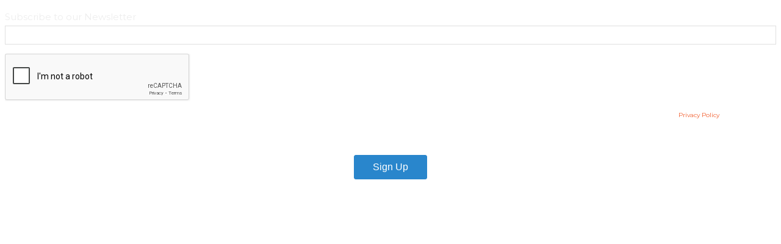

--- FILE ---
content_type: text/html; charset=utf-8
request_url: https://go.comtecsystems.net/l/1017992/2023-03-08/d68
body_size: 2802
content:
<style type="text/css"> 
/* Start custom form CSS generated by https://jennamolby.com/pardot-form-style-generator/ */
/* Load the custom font */ 
@import url('https://fonts.googleapis.com/css2?family=Montserrat&display=swap');
#pardot-form {
	font-family:'Montserrat', sans-serif;
}
#pardot-form .form-field {
 	margin:0;
 	padding:5px 0 5px 0;
} 
 /* The input fields */ 
 #pardot-form input.text,
 #pardot-form textarea.standard,
 #pardot-form select,
 #pardot-form input.date { 
	background-color:white;
	border:solid 1px #E0E0E0;
	font-size:15px;
	color:#444444;
	-moz-border-radius:0px;
	-webkit-border-radius:0px;
	border-radius:0px;
	padding-top:5px;
	padding-bottom:5px;
	padding-left:10px;
	padding-right:10px;
	width:100%;
	font-family:'Montserrat', sans-serif;
	box-sizing:border-box;
}
/* the input fields on focus */ 
 #pardot-form input.text:focus,
 #pardot-form textarea.standard:focus,
 #pardot-form select:focus,
 #pardot-form input.date:focus { 
	border-color:#cccccc;
	outline: none;
}
#pardot-form span.value { 
	margin-left: 0;
}
/* the field labels */ 
 #pardot-form label {
	font-size:15px;
	color:#eeeeee;
	font-weight:normal;
	padding-top:5px;
	padding-bottom:5px;
	float:none;
	text-align:left;
	width:auto;
	display:block;
}
/* the submit button */ 
 #pardot-form .submit input {
	margin:0;
	background-color:#2986cc;
	border:solid 1px #2986cc;
	font-size:16px;
	color:white;
	font-weight:normal;
	padding-top:10px;
	padding-bottom:10px;
	padding-right:30px;
	padding-left:30px;
	-moz-border-radius:3px;
	-webkit-border-radius:3px;
	border-radius:3px;
}
/* the submit button hover */ 
 #pardot-form .submit input:hover {
	background-color:#16537e;
	border-color:#16537e;
	color:white;
}
/* the spacing around the submit button */ 
 #pardot-form .submit {
	margin:0;
	padding-top:10px;
	padding-bottom:0px;
	text-align:center;
}
/* hide the regular checkbox */
.pd-checkbox input {
    opacity: 0;
    position: absolute;
}
/* position the label */
.pd-checkbox input, .pd-checkbox label {
    display: inline-block;
    vertical-align: middle;
    margin: 5px;
    cursor: pointer;
}
.pd-checkbox label {
    position: relative;
}
/* style the unchecked checkbox */
.pd-checkbox input+label:before {
    content: '';
    background:white;
    border: 1px solid#c7c7c7 ;
    display: inline-block;
    vertical-align: middle;
    width: 20px;
    height: 20px;
    padding: 0px;
    margin-right: 10px;
    text-align: center;
    font-size: 15px;
    line-height: normal;
    border-radius: 5px;
    -moz-border-radius: 5px;
    -webkit-border-radius: 5px;
}
/* style the checked checkbox */
.pd-checkbox input:checked+label:before {
    content: "\2713";
    background:#6aa84f;
    color:#444444;
    border-color:#6aa84f;
}
form.form p.no-label {
    margin-left: 0 !important;
}

/* hide the regular radio button */
.pd-radio input {
    opacity: 0;
    position: absolute;   
}
/* position the label */
.pd-radio input, .pd-radio label {
    display: inline-block;
    vertical-align: middle;
    margin: 5px;
    cursor: pointer;
}
.pd-radio label {
    position: relative;
}
/* style the unchecked radio button */
.pd-radio input + label:before {
    content: '';
    background:white;
    border: 1px solid#c7c7c7;
    display: inline-block;
    vertical-align: middle;
    width: 20px;
    height: 20px;
    padding: 0px;
    margin-right: 10px;
    text-align: center;
    font-size: 15px;
    line-height: normal;
    border-radius: 5px;
    -moz-border-radius: 5px;
    -webkit-border-radius: 5px;
}
.pd-radio input + label:before {
    border-radius: 50%;
}
/* style the selected radio button */
.pd-radio input:checked + label:before {
    content: "\25CF";
    background:#6aa84f;
    color:#444444;
    border-color:#6aa84f;
}

 </style>
 <!DOCTYPE html>
<html>
	<head>
		<base href="https://go.comtecsystems.net" >
		<meta charset="utf-8"/>
		<meta http-equiv="Content-Type" content="text/html; charset=utf-8"/>
		<meta name="description" content=""/>
		<title></title>
	<script type="text/javascript" src="https://go.comtecsystems.net/js/piUtils.js?ver=2021-09-20"></script><script type="text/javascript">
piAId = '1018992';
piCId = '3059';
piHostname = 'go.comtecsystems.net';
if(!window['pi']) { window['pi'] = {}; } pi = window['pi']; if(!pi['tracker']) { pi['tracker'] = {}; } pi.tracker.pi_form = true;
(function() {
	function async_load(){
		var s = document.createElement('script'); s.type = 'text/javascript';
		s.src = ('https:' == document.location.protocol ? 'https://' : 'http://') + piHostname + '/pd.js';
		var c = document.getElementsByTagName('script')[0]; c.parentNode.insertBefore(s, c);
	}
	if(window.attachEvent) { window.attachEvent('onload', async_load); }
	else { window.addEventListener('load', async_load, false); }
})();
</script></head>
	<body>
		<form accept-charset="UTF-8" method="post" action="https://go.comtecsystems.net/l/1017992/2023-03-08/d68" class="form" id="pardot-form">

<style type="text/css">
form.form p label { color: #000000; }
</style>





	<script src="https://ajax.googleapis.com/ajax/libs/jquery/1.11.0/jquery.min.js"></script>
<script type="text/javascript" src="https://cdnjs.cloudflare.com/ajax/libs/iframe-resizer/4.2.11/iframeResizer.contentWindow.min.js" defer></script>
		

		
			<p class="form-field  email pd-text required    ">
				
					<label class="field-label" for="1017992_5560pi_1017992_5560">Subscribe to our Newsletter</label>
				

				<input type="text" name="1017992_5560pi_1017992_5560" id="1017992_5560pi_1017992_5560" value="" class="text" size="30" maxlength="255" onchange="" onfocus="" />
				
			</p>
			<div id="error_for_1017992_5560pi_1017992_5560" style="display:none"></div>
			

		
			<p class="form-field %%form-field-css-classes%% pd-captcha required hidden   %%form-field-dependency-css%%">
				

				<div class="g-recaptcha" data-sitekey="6LdeKFcdAAAAAA8ieqIc8bHuW-X3fbCAl09z_wJd"></div>
<script type="text/javascript" src="https://www.google.com/recaptcha/enterprise.js">
</script>

				
			</p>
			<div id="error_for_Recaptchapi_Recaptcha" style="display:none"></div>
			

		
	
		
	<p style="position:absolute; width:190px; left:-9999px; top: -9999px;visibility:hidden;">
		<label for="pi_extra_field">Comments</label>
		<input type="text" name="pi_extra_field" id="pi_extra_field"/>
	</p>
		
		<p style="color:white;font-size:10px">You may unsubscribe from these communications at any time. For more information on how to unsubscribe, our privacy practices, and how we are committed to protecting and respecting your privacy, please review our <a href="https://comtecsystems.net/privacy-policy/" rel="nofollow" target="_blank" style="text-decoration:none;color:#f15b2a;">Privacy Policy</a>.<br><br>By clicking submit below, you consent to allow ComTec Systems, Inc. to store and process the personal information submitted above to provide you the content requested.<br><br></p>

	
		<!-- forces IE5-8 to correctly submit UTF8 content  -->
		<input name="_utf8" type="hidden" value="&#9731;" />
		

		<p class="submit">
			<input type="submit" accesskey="s" value="Sign Up" />
		</p>
	



<script type="text/javascript">
//<![CDATA[

	var anchors = document.getElementsByTagName("a");
	for (var i=0; i<anchors.length; i++) {
		var anchor = anchors[i];
		if(anchor.getAttribute("href")&&!anchor.getAttribute("target")) {
			anchor.target = "_top";
		}
	}
		
//]]>
</script>
<input type="hidden" name="hiddenDependentFields" id="hiddenDependentFields" value="" /></form>
<script type="text/javascript">(function(){ pardot.$(document).ready(function(){ (function() {
	var $ = window.pardot.$;
	window.pardot.FormDependencyMap = [];

	$('.form-field-primary input, .form-field-primary select').each(function(index, input) {
		$(input).on('change', window.piAjax.checkForDependentField);
		window.piAjax.checkForDependentField.call(input);
	});
})(); });})();</script>
	</body>
</html>


--- FILE ---
content_type: text/html; charset=utf-8
request_url: https://www.google.com/recaptcha/enterprise/anchor?ar=1&k=6LdeKFcdAAAAAA8ieqIc8bHuW-X3fbCAl09z_wJd&co=aHR0cHM6Ly9nby5jb210ZWNzeXN0ZW1zLm5ldDo0NDM.&hl=en&v=PoyoqOPhxBO7pBk68S4YbpHZ&size=normal&anchor-ms=20000&execute-ms=30000&cb=vw0qgnd1zpv
body_size: 49209
content:
<!DOCTYPE HTML><html dir="ltr" lang="en"><head><meta http-equiv="Content-Type" content="text/html; charset=UTF-8">
<meta http-equiv="X-UA-Compatible" content="IE=edge">
<title>reCAPTCHA</title>
<style type="text/css">
/* cyrillic-ext */
@font-face {
  font-family: 'Roboto';
  font-style: normal;
  font-weight: 400;
  font-stretch: 100%;
  src: url(//fonts.gstatic.com/s/roboto/v48/KFO7CnqEu92Fr1ME7kSn66aGLdTylUAMa3GUBHMdazTgWw.woff2) format('woff2');
  unicode-range: U+0460-052F, U+1C80-1C8A, U+20B4, U+2DE0-2DFF, U+A640-A69F, U+FE2E-FE2F;
}
/* cyrillic */
@font-face {
  font-family: 'Roboto';
  font-style: normal;
  font-weight: 400;
  font-stretch: 100%;
  src: url(//fonts.gstatic.com/s/roboto/v48/KFO7CnqEu92Fr1ME7kSn66aGLdTylUAMa3iUBHMdazTgWw.woff2) format('woff2');
  unicode-range: U+0301, U+0400-045F, U+0490-0491, U+04B0-04B1, U+2116;
}
/* greek-ext */
@font-face {
  font-family: 'Roboto';
  font-style: normal;
  font-weight: 400;
  font-stretch: 100%;
  src: url(//fonts.gstatic.com/s/roboto/v48/KFO7CnqEu92Fr1ME7kSn66aGLdTylUAMa3CUBHMdazTgWw.woff2) format('woff2');
  unicode-range: U+1F00-1FFF;
}
/* greek */
@font-face {
  font-family: 'Roboto';
  font-style: normal;
  font-weight: 400;
  font-stretch: 100%;
  src: url(//fonts.gstatic.com/s/roboto/v48/KFO7CnqEu92Fr1ME7kSn66aGLdTylUAMa3-UBHMdazTgWw.woff2) format('woff2');
  unicode-range: U+0370-0377, U+037A-037F, U+0384-038A, U+038C, U+038E-03A1, U+03A3-03FF;
}
/* math */
@font-face {
  font-family: 'Roboto';
  font-style: normal;
  font-weight: 400;
  font-stretch: 100%;
  src: url(//fonts.gstatic.com/s/roboto/v48/KFO7CnqEu92Fr1ME7kSn66aGLdTylUAMawCUBHMdazTgWw.woff2) format('woff2');
  unicode-range: U+0302-0303, U+0305, U+0307-0308, U+0310, U+0312, U+0315, U+031A, U+0326-0327, U+032C, U+032F-0330, U+0332-0333, U+0338, U+033A, U+0346, U+034D, U+0391-03A1, U+03A3-03A9, U+03B1-03C9, U+03D1, U+03D5-03D6, U+03F0-03F1, U+03F4-03F5, U+2016-2017, U+2034-2038, U+203C, U+2040, U+2043, U+2047, U+2050, U+2057, U+205F, U+2070-2071, U+2074-208E, U+2090-209C, U+20D0-20DC, U+20E1, U+20E5-20EF, U+2100-2112, U+2114-2115, U+2117-2121, U+2123-214F, U+2190, U+2192, U+2194-21AE, U+21B0-21E5, U+21F1-21F2, U+21F4-2211, U+2213-2214, U+2216-22FF, U+2308-230B, U+2310, U+2319, U+231C-2321, U+2336-237A, U+237C, U+2395, U+239B-23B7, U+23D0, U+23DC-23E1, U+2474-2475, U+25AF, U+25B3, U+25B7, U+25BD, U+25C1, U+25CA, U+25CC, U+25FB, U+266D-266F, U+27C0-27FF, U+2900-2AFF, U+2B0E-2B11, U+2B30-2B4C, U+2BFE, U+3030, U+FF5B, U+FF5D, U+1D400-1D7FF, U+1EE00-1EEFF;
}
/* symbols */
@font-face {
  font-family: 'Roboto';
  font-style: normal;
  font-weight: 400;
  font-stretch: 100%;
  src: url(//fonts.gstatic.com/s/roboto/v48/KFO7CnqEu92Fr1ME7kSn66aGLdTylUAMaxKUBHMdazTgWw.woff2) format('woff2');
  unicode-range: U+0001-000C, U+000E-001F, U+007F-009F, U+20DD-20E0, U+20E2-20E4, U+2150-218F, U+2190, U+2192, U+2194-2199, U+21AF, U+21E6-21F0, U+21F3, U+2218-2219, U+2299, U+22C4-22C6, U+2300-243F, U+2440-244A, U+2460-24FF, U+25A0-27BF, U+2800-28FF, U+2921-2922, U+2981, U+29BF, U+29EB, U+2B00-2BFF, U+4DC0-4DFF, U+FFF9-FFFB, U+10140-1018E, U+10190-1019C, U+101A0, U+101D0-101FD, U+102E0-102FB, U+10E60-10E7E, U+1D2C0-1D2D3, U+1D2E0-1D37F, U+1F000-1F0FF, U+1F100-1F1AD, U+1F1E6-1F1FF, U+1F30D-1F30F, U+1F315, U+1F31C, U+1F31E, U+1F320-1F32C, U+1F336, U+1F378, U+1F37D, U+1F382, U+1F393-1F39F, U+1F3A7-1F3A8, U+1F3AC-1F3AF, U+1F3C2, U+1F3C4-1F3C6, U+1F3CA-1F3CE, U+1F3D4-1F3E0, U+1F3ED, U+1F3F1-1F3F3, U+1F3F5-1F3F7, U+1F408, U+1F415, U+1F41F, U+1F426, U+1F43F, U+1F441-1F442, U+1F444, U+1F446-1F449, U+1F44C-1F44E, U+1F453, U+1F46A, U+1F47D, U+1F4A3, U+1F4B0, U+1F4B3, U+1F4B9, U+1F4BB, U+1F4BF, U+1F4C8-1F4CB, U+1F4D6, U+1F4DA, U+1F4DF, U+1F4E3-1F4E6, U+1F4EA-1F4ED, U+1F4F7, U+1F4F9-1F4FB, U+1F4FD-1F4FE, U+1F503, U+1F507-1F50B, U+1F50D, U+1F512-1F513, U+1F53E-1F54A, U+1F54F-1F5FA, U+1F610, U+1F650-1F67F, U+1F687, U+1F68D, U+1F691, U+1F694, U+1F698, U+1F6AD, U+1F6B2, U+1F6B9-1F6BA, U+1F6BC, U+1F6C6-1F6CF, U+1F6D3-1F6D7, U+1F6E0-1F6EA, U+1F6F0-1F6F3, U+1F6F7-1F6FC, U+1F700-1F7FF, U+1F800-1F80B, U+1F810-1F847, U+1F850-1F859, U+1F860-1F887, U+1F890-1F8AD, U+1F8B0-1F8BB, U+1F8C0-1F8C1, U+1F900-1F90B, U+1F93B, U+1F946, U+1F984, U+1F996, U+1F9E9, U+1FA00-1FA6F, U+1FA70-1FA7C, U+1FA80-1FA89, U+1FA8F-1FAC6, U+1FACE-1FADC, U+1FADF-1FAE9, U+1FAF0-1FAF8, U+1FB00-1FBFF;
}
/* vietnamese */
@font-face {
  font-family: 'Roboto';
  font-style: normal;
  font-weight: 400;
  font-stretch: 100%;
  src: url(//fonts.gstatic.com/s/roboto/v48/KFO7CnqEu92Fr1ME7kSn66aGLdTylUAMa3OUBHMdazTgWw.woff2) format('woff2');
  unicode-range: U+0102-0103, U+0110-0111, U+0128-0129, U+0168-0169, U+01A0-01A1, U+01AF-01B0, U+0300-0301, U+0303-0304, U+0308-0309, U+0323, U+0329, U+1EA0-1EF9, U+20AB;
}
/* latin-ext */
@font-face {
  font-family: 'Roboto';
  font-style: normal;
  font-weight: 400;
  font-stretch: 100%;
  src: url(//fonts.gstatic.com/s/roboto/v48/KFO7CnqEu92Fr1ME7kSn66aGLdTylUAMa3KUBHMdazTgWw.woff2) format('woff2');
  unicode-range: U+0100-02BA, U+02BD-02C5, U+02C7-02CC, U+02CE-02D7, U+02DD-02FF, U+0304, U+0308, U+0329, U+1D00-1DBF, U+1E00-1E9F, U+1EF2-1EFF, U+2020, U+20A0-20AB, U+20AD-20C0, U+2113, U+2C60-2C7F, U+A720-A7FF;
}
/* latin */
@font-face {
  font-family: 'Roboto';
  font-style: normal;
  font-weight: 400;
  font-stretch: 100%;
  src: url(//fonts.gstatic.com/s/roboto/v48/KFO7CnqEu92Fr1ME7kSn66aGLdTylUAMa3yUBHMdazQ.woff2) format('woff2');
  unicode-range: U+0000-00FF, U+0131, U+0152-0153, U+02BB-02BC, U+02C6, U+02DA, U+02DC, U+0304, U+0308, U+0329, U+2000-206F, U+20AC, U+2122, U+2191, U+2193, U+2212, U+2215, U+FEFF, U+FFFD;
}
/* cyrillic-ext */
@font-face {
  font-family: 'Roboto';
  font-style: normal;
  font-weight: 500;
  font-stretch: 100%;
  src: url(//fonts.gstatic.com/s/roboto/v48/KFO7CnqEu92Fr1ME7kSn66aGLdTylUAMa3GUBHMdazTgWw.woff2) format('woff2');
  unicode-range: U+0460-052F, U+1C80-1C8A, U+20B4, U+2DE0-2DFF, U+A640-A69F, U+FE2E-FE2F;
}
/* cyrillic */
@font-face {
  font-family: 'Roboto';
  font-style: normal;
  font-weight: 500;
  font-stretch: 100%;
  src: url(//fonts.gstatic.com/s/roboto/v48/KFO7CnqEu92Fr1ME7kSn66aGLdTylUAMa3iUBHMdazTgWw.woff2) format('woff2');
  unicode-range: U+0301, U+0400-045F, U+0490-0491, U+04B0-04B1, U+2116;
}
/* greek-ext */
@font-face {
  font-family: 'Roboto';
  font-style: normal;
  font-weight: 500;
  font-stretch: 100%;
  src: url(//fonts.gstatic.com/s/roboto/v48/KFO7CnqEu92Fr1ME7kSn66aGLdTylUAMa3CUBHMdazTgWw.woff2) format('woff2');
  unicode-range: U+1F00-1FFF;
}
/* greek */
@font-face {
  font-family: 'Roboto';
  font-style: normal;
  font-weight: 500;
  font-stretch: 100%;
  src: url(//fonts.gstatic.com/s/roboto/v48/KFO7CnqEu92Fr1ME7kSn66aGLdTylUAMa3-UBHMdazTgWw.woff2) format('woff2');
  unicode-range: U+0370-0377, U+037A-037F, U+0384-038A, U+038C, U+038E-03A1, U+03A3-03FF;
}
/* math */
@font-face {
  font-family: 'Roboto';
  font-style: normal;
  font-weight: 500;
  font-stretch: 100%;
  src: url(//fonts.gstatic.com/s/roboto/v48/KFO7CnqEu92Fr1ME7kSn66aGLdTylUAMawCUBHMdazTgWw.woff2) format('woff2');
  unicode-range: U+0302-0303, U+0305, U+0307-0308, U+0310, U+0312, U+0315, U+031A, U+0326-0327, U+032C, U+032F-0330, U+0332-0333, U+0338, U+033A, U+0346, U+034D, U+0391-03A1, U+03A3-03A9, U+03B1-03C9, U+03D1, U+03D5-03D6, U+03F0-03F1, U+03F4-03F5, U+2016-2017, U+2034-2038, U+203C, U+2040, U+2043, U+2047, U+2050, U+2057, U+205F, U+2070-2071, U+2074-208E, U+2090-209C, U+20D0-20DC, U+20E1, U+20E5-20EF, U+2100-2112, U+2114-2115, U+2117-2121, U+2123-214F, U+2190, U+2192, U+2194-21AE, U+21B0-21E5, U+21F1-21F2, U+21F4-2211, U+2213-2214, U+2216-22FF, U+2308-230B, U+2310, U+2319, U+231C-2321, U+2336-237A, U+237C, U+2395, U+239B-23B7, U+23D0, U+23DC-23E1, U+2474-2475, U+25AF, U+25B3, U+25B7, U+25BD, U+25C1, U+25CA, U+25CC, U+25FB, U+266D-266F, U+27C0-27FF, U+2900-2AFF, U+2B0E-2B11, U+2B30-2B4C, U+2BFE, U+3030, U+FF5B, U+FF5D, U+1D400-1D7FF, U+1EE00-1EEFF;
}
/* symbols */
@font-face {
  font-family: 'Roboto';
  font-style: normal;
  font-weight: 500;
  font-stretch: 100%;
  src: url(//fonts.gstatic.com/s/roboto/v48/KFO7CnqEu92Fr1ME7kSn66aGLdTylUAMaxKUBHMdazTgWw.woff2) format('woff2');
  unicode-range: U+0001-000C, U+000E-001F, U+007F-009F, U+20DD-20E0, U+20E2-20E4, U+2150-218F, U+2190, U+2192, U+2194-2199, U+21AF, U+21E6-21F0, U+21F3, U+2218-2219, U+2299, U+22C4-22C6, U+2300-243F, U+2440-244A, U+2460-24FF, U+25A0-27BF, U+2800-28FF, U+2921-2922, U+2981, U+29BF, U+29EB, U+2B00-2BFF, U+4DC0-4DFF, U+FFF9-FFFB, U+10140-1018E, U+10190-1019C, U+101A0, U+101D0-101FD, U+102E0-102FB, U+10E60-10E7E, U+1D2C0-1D2D3, U+1D2E0-1D37F, U+1F000-1F0FF, U+1F100-1F1AD, U+1F1E6-1F1FF, U+1F30D-1F30F, U+1F315, U+1F31C, U+1F31E, U+1F320-1F32C, U+1F336, U+1F378, U+1F37D, U+1F382, U+1F393-1F39F, U+1F3A7-1F3A8, U+1F3AC-1F3AF, U+1F3C2, U+1F3C4-1F3C6, U+1F3CA-1F3CE, U+1F3D4-1F3E0, U+1F3ED, U+1F3F1-1F3F3, U+1F3F5-1F3F7, U+1F408, U+1F415, U+1F41F, U+1F426, U+1F43F, U+1F441-1F442, U+1F444, U+1F446-1F449, U+1F44C-1F44E, U+1F453, U+1F46A, U+1F47D, U+1F4A3, U+1F4B0, U+1F4B3, U+1F4B9, U+1F4BB, U+1F4BF, U+1F4C8-1F4CB, U+1F4D6, U+1F4DA, U+1F4DF, U+1F4E3-1F4E6, U+1F4EA-1F4ED, U+1F4F7, U+1F4F9-1F4FB, U+1F4FD-1F4FE, U+1F503, U+1F507-1F50B, U+1F50D, U+1F512-1F513, U+1F53E-1F54A, U+1F54F-1F5FA, U+1F610, U+1F650-1F67F, U+1F687, U+1F68D, U+1F691, U+1F694, U+1F698, U+1F6AD, U+1F6B2, U+1F6B9-1F6BA, U+1F6BC, U+1F6C6-1F6CF, U+1F6D3-1F6D7, U+1F6E0-1F6EA, U+1F6F0-1F6F3, U+1F6F7-1F6FC, U+1F700-1F7FF, U+1F800-1F80B, U+1F810-1F847, U+1F850-1F859, U+1F860-1F887, U+1F890-1F8AD, U+1F8B0-1F8BB, U+1F8C0-1F8C1, U+1F900-1F90B, U+1F93B, U+1F946, U+1F984, U+1F996, U+1F9E9, U+1FA00-1FA6F, U+1FA70-1FA7C, U+1FA80-1FA89, U+1FA8F-1FAC6, U+1FACE-1FADC, U+1FADF-1FAE9, U+1FAF0-1FAF8, U+1FB00-1FBFF;
}
/* vietnamese */
@font-face {
  font-family: 'Roboto';
  font-style: normal;
  font-weight: 500;
  font-stretch: 100%;
  src: url(//fonts.gstatic.com/s/roboto/v48/KFO7CnqEu92Fr1ME7kSn66aGLdTylUAMa3OUBHMdazTgWw.woff2) format('woff2');
  unicode-range: U+0102-0103, U+0110-0111, U+0128-0129, U+0168-0169, U+01A0-01A1, U+01AF-01B0, U+0300-0301, U+0303-0304, U+0308-0309, U+0323, U+0329, U+1EA0-1EF9, U+20AB;
}
/* latin-ext */
@font-face {
  font-family: 'Roboto';
  font-style: normal;
  font-weight: 500;
  font-stretch: 100%;
  src: url(//fonts.gstatic.com/s/roboto/v48/KFO7CnqEu92Fr1ME7kSn66aGLdTylUAMa3KUBHMdazTgWw.woff2) format('woff2');
  unicode-range: U+0100-02BA, U+02BD-02C5, U+02C7-02CC, U+02CE-02D7, U+02DD-02FF, U+0304, U+0308, U+0329, U+1D00-1DBF, U+1E00-1E9F, U+1EF2-1EFF, U+2020, U+20A0-20AB, U+20AD-20C0, U+2113, U+2C60-2C7F, U+A720-A7FF;
}
/* latin */
@font-face {
  font-family: 'Roboto';
  font-style: normal;
  font-weight: 500;
  font-stretch: 100%;
  src: url(//fonts.gstatic.com/s/roboto/v48/KFO7CnqEu92Fr1ME7kSn66aGLdTylUAMa3yUBHMdazQ.woff2) format('woff2');
  unicode-range: U+0000-00FF, U+0131, U+0152-0153, U+02BB-02BC, U+02C6, U+02DA, U+02DC, U+0304, U+0308, U+0329, U+2000-206F, U+20AC, U+2122, U+2191, U+2193, U+2212, U+2215, U+FEFF, U+FFFD;
}
/* cyrillic-ext */
@font-face {
  font-family: 'Roboto';
  font-style: normal;
  font-weight: 900;
  font-stretch: 100%;
  src: url(//fonts.gstatic.com/s/roboto/v48/KFO7CnqEu92Fr1ME7kSn66aGLdTylUAMa3GUBHMdazTgWw.woff2) format('woff2');
  unicode-range: U+0460-052F, U+1C80-1C8A, U+20B4, U+2DE0-2DFF, U+A640-A69F, U+FE2E-FE2F;
}
/* cyrillic */
@font-face {
  font-family: 'Roboto';
  font-style: normal;
  font-weight: 900;
  font-stretch: 100%;
  src: url(//fonts.gstatic.com/s/roboto/v48/KFO7CnqEu92Fr1ME7kSn66aGLdTylUAMa3iUBHMdazTgWw.woff2) format('woff2');
  unicode-range: U+0301, U+0400-045F, U+0490-0491, U+04B0-04B1, U+2116;
}
/* greek-ext */
@font-face {
  font-family: 'Roboto';
  font-style: normal;
  font-weight: 900;
  font-stretch: 100%;
  src: url(//fonts.gstatic.com/s/roboto/v48/KFO7CnqEu92Fr1ME7kSn66aGLdTylUAMa3CUBHMdazTgWw.woff2) format('woff2');
  unicode-range: U+1F00-1FFF;
}
/* greek */
@font-face {
  font-family: 'Roboto';
  font-style: normal;
  font-weight: 900;
  font-stretch: 100%;
  src: url(//fonts.gstatic.com/s/roboto/v48/KFO7CnqEu92Fr1ME7kSn66aGLdTylUAMa3-UBHMdazTgWw.woff2) format('woff2');
  unicode-range: U+0370-0377, U+037A-037F, U+0384-038A, U+038C, U+038E-03A1, U+03A3-03FF;
}
/* math */
@font-face {
  font-family: 'Roboto';
  font-style: normal;
  font-weight: 900;
  font-stretch: 100%;
  src: url(//fonts.gstatic.com/s/roboto/v48/KFO7CnqEu92Fr1ME7kSn66aGLdTylUAMawCUBHMdazTgWw.woff2) format('woff2');
  unicode-range: U+0302-0303, U+0305, U+0307-0308, U+0310, U+0312, U+0315, U+031A, U+0326-0327, U+032C, U+032F-0330, U+0332-0333, U+0338, U+033A, U+0346, U+034D, U+0391-03A1, U+03A3-03A9, U+03B1-03C9, U+03D1, U+03D5-03D6, U+03F0-03F1, U+03F4-03F5, U+2016-2017, U+2034-2038, U+203C, U+2040, U+2043, U+2047, U+2050, U+2057, U+205F, U+2070-2071, U+2074-208E, U+2090-209C, U+20D0-20DC, U+20E1, U+20E5-20EF, U+2100-2112, U+2114-2115, U+2117-2121, U+2123-214F, U+2190, U+2192, U+2194-21AE, U+21B0-21E5, U+21F1-21F2, U+21F4-2211, U+2213-2214, U+2216-22FF, U+2308-230B, U+2310, U+2319, U+231C-2321, U+2336-237A, U+237C, U+2395, U+239B-23B7, U+23D0, U+23DC-23E1, U+2474-2475, U+25AF, U+25B3, U+25B7, U+25BD, U+25C1, U+25CA, U+25CC, U+25FB, U+266D-266F, U+27C0-27FF, U+2900-2AFF, U+2B0E-2B11, U+2B30-2B4C, U+2BFE, U+3030, U+FF5B, U+FF5D, U+1D400-1D7FF, U+1EE00-1EEFF;
}
/* symbols */
@font-face {
  font-family: 'Roboto';
  font-style: normal;
  font-weight: 900;
  font-stretch: 100%;
  src: url(//fonts.gstatic.com/s/roboto/v48/KFO7CnqEu92Fr1ME7kSn66aGLdTylUAMaxKUBHMdazTgWw.woff2) format('woff2');
  unicode-range: U+0001-000C, U+000E-001F, U+007F-009F, U+20DD-20E0, U+20E2-20E4, U+2150-218F, U+2190, U+2192, U+2194-2199, U+21AF, U+21E6-21F0, U+21F3, U+2218-2219, U+2299, U+22C4-22C6, U+2300-243F, U+2440-244A, U+2460-24FF, U+25A0-27BF, U+2800-28FF, U+2921-2922, U+2981, U+29BF, U+29EB, U+2B00-2BFF, U+4DC0-4DFF, U+FFF9-FFFB, U+10140-1018E, U+10190-1019C, U+101A0, U+101D0-101FD, U+102E0-102FB, U+10E60-10E7E, U+1D2C0-1D2D3, U+1D2E0-1D37F, U+1F000-1F0FF, U+1F100-1F1AD, U+1F1E6-1F1FF, U+1F30D-1F30F, U+1F315, U+1F31C, U+1F31E, U+1F320-1F32C, U+1F336, U+1F378, U+1F37D, U+1F382, U+1F393-1F39F, U+1F3A7-1F3A8, U+1F3AC-1F3AF, U+1F3C2, U+1F3C4-1F3C6, U+1F3CA-1F3CE, U+1F3D4-1F3E0, U+1F3ED, U+1F3F1-1F3F3, U+1F3F5-1F3F7, U+1F408, U+1F415, U+1F41F, U+1F426, U+1F43F, U+1F441-1F442, U+1F444, U+1F446-1F449, U+1F44C-1F44E, U+1F453, U+1F46A, U+1F47D, U+1F4A3, U+1F4B0, U+1F4B3, U+1F4B9, U+1F4BB, U+1F4BF, U+1F4C8-1F4CB, U+1F4D6, U+1F4DA, U+1F4DF, U+1F4E3-1F4E6, U+1F4EA-1F4ED, U+1F4F7, U+1F4F9-1F4FB, U+1F4FD-1F4FE, U+1F503, U+1F507-1F50B, U+1F50D, U+1F512-1F513, U+1F53E-1F54A, U+1F54F-1F5FA, U+1F610, U+1F650-1F67F, U+1F687, U+1F68D, U+1F691, U+1F694, U+1F698, U+1F6AD, U+1F6B2, U+1F6B9-1F6BA, U+1F6BC, U+1F6C6-1F6CF, U+1F6D3-1F6D7, U+1F6E0-1F6EA, U+1F6F0-1F6F3, U+1F6F7-1F6FC, U+1F700-1F7FF, U+1F800-1F80B, U+1F810-1F847, U+1F850-1F859, U+1F860-1F887, U+1F890-1F8AD, U+1F8B0-1F8BB, U+1F8C0-1F8C1, U+1F900-1F90B, U+1F93B, U+1F946, U+1F984, U+1F996, U+1F9E9, U+1FA00-1FA6F, U+1FA70-1FA7C, U+1FA80-1FA89, U+1FA8F-1FAC6, U+1FACE-1FADC, U+1FADF-1FAE9, U+1FAF0-1FAF8, U+1FB00-1FBFF;
}
/* vietnamese */
@font-face {
  font-family: 'Roboto';
  font-style: normal;
  font-weight: 900;
  font-stretch: 100%;
  src: url(//fonts.gstatic.com/s/roboto/v48/KFO7CnqEu92Fr1ME7kSn66aGLdTylUAMa3OUBHMdazTgWw.woff2) format('woff2');
  unicode-range: U+0102-0103, U+0110-0111, U+0128-0129, U+0168-0169, U+01A0-01A1, U+01AF-01B0, U+0300-0301, U+0303-0304, U+0308-0309, U+0323, U+0329, U+1EA0-1EF9, U+20AB;
}
/* latin-ext */
@font-face {
  font-family: 'Roboto';
  font-style: normal;
  font-weight: 900;
  font-stretch: 100%;
  src: url(//fonts.gstatic.com/s/roboto/v48/KFO7CnqEu92Fr1ME7kSn66aGLdTylUAMa3KUBHMdazTgWw.woff2) format('woff2');
  unicode-range: U+0100-02BA, U+02BD-02C5, U+02C7-02CC, U+02CE-02D7, U+02DD-02FF, U+0304, U+0308, U+0329, U+1D00-1DBF, U+1E00-1E9F, U+1EF2-1EFF, U+2020, U+20A0-20AB, U+20AD-20C0, U+2113, U+2C60-2C7F, U+A720-A7FF;
}
/* latin */
@font-face {
  font-family: 'Roboto';
  font-style: normal;
  font-weight: 900;
  font-stretch: 100%;
  src: url(//fonts.gstatic.com/s/roboto/v48/KFO7CnqEu92Fr1ME7kSn66aGLdTylUAMa3yUBHMdazQ.woff2) format('woff2');
  unicode-range: U+0000-00FF, U+0131, U+0152-0153, U+02BB-02BC, U+02C6, U+02DA, U+02DC, U+0304, U+0308, U+0329, U+2000-206F, U+20AC, U+2122, U+2191, U+2193, U+2212, U+2215, U+FEFF, U+FFFD;
}

</style>
<link rel="stylesheet" type="text/css" href="https://www.gstatic.com/recaptcha/releases/PoyoqOPhxBO7pBk68S4YbpHZ/styles__ltr.css">
<script nonce="5_x59V3ZipViMUTdqF2KOg" type="text/javascript">window['__recaptcha_api'] = 'https://www.google.com/recaptcha/enterprise/';</script>
<script type="text/javascript" src="https://www.gstatic.com/recaptcha/releases/PoyoqOPhxBO7pBk68S4YbpHZ/recaptcha__en.js" nonce="5_x59V3ZipViMUTdqF2KOg">
      
    </script></head>
<body><div id="rc-anchor-alert" class="rc-anchor-alert"></div>
<input type="hidden" id="recaptcha-token" value="[base64]">
<script type="text/javascript" nonce="5_x59V3ZipViMUTdqF2KOg">
      recaptcha.anchor.Main.init("[\x22ainput\x22,[\x22bgdata\x22,\x22\x22,\[base64]/[base64]/[base64]/[base64]/cjw8ejpyPj4+eil9Y2F0Y2gobCl7dGhyb3cgbDt9fSxIPWZ1bmN0aW9uKHcsdCx6KXtpZih3PT0xOTR8fHc9PTIwOCl0LnZbd10/dC52W3ddLmNvbmNhdCh6KTp0LnZbd109b2Yoeix0KTtlbHNle2lmKHQuYkImJnchPTMxNylyZXR1cm47dz09NjZ8fHc9PTEyMnx8dz09NDcwfHx3PT00NHx8dz09NDE2fHx3PT0zOTd8fHc9PTQyMXx8dz09Njh8fHc9PTcwfHx3PT0xODQ/[base64]/[base64]/[base64]/bmV3IGRbVl0oSlswXSk6cD09Mj9uZXcgZFtWXShKWzBdLEpbMV0pOnA9PTM/bmV3IGRbVl0oSlswXSxKWzFdLEpbMl0pOnA9PTQ/[base64]/[base64]/[base64]/[base64]\x22,\[base64]\\u003d\x22,\x22RsKDfUbCiipawoIfw7rCm2QMUjhHw6vCqWAswr9fA8OPHcO0BSgqMSBqwpnCt2B3wrjCgVfCu0nDq8K2XU3Cuk9WLcO1w7F+w6k4HsOxNXEYRsOEfcKYw6x3w4cvNi9La8O1w5rCjcOxL8K+Ei/CqsK3G8KMwp3DmMOlw4YYw5fDlsO2wqp8NioxwrjDnMOnTU/Dn8O8TcOmwq80UMObQ1NZXhzDm8K7cMKOwqfCkMO2YG/CgRjDr2nCpzRyX8OAKcORwozDj8OIwoVewqpIXHhuFcOuwo0RK8OhSwPCo8K+bkLDmjcHVF5kNVzCmMKOwpQvLCbCicKCQETDjg/[base64]/IGHCocKvw7M4w5xew7okIMKkw5dHw4N/ATnDux7Cl8K/w6Utw4wSw53Cj8KQH8KbXwzDgsOCFsOPM3rCmsKBJBDDtm50fRPDhjvDu1k7e8OFGcKLwrPDssK0bsKewro7w4sQUmE3wrEhw5DCm8OBYsKLw6s4wrY9AMKNwqXCjcOhwo0SHcKuw55mwp3Cm0LCtsO5w7nCm8K/[base64]/DkHnDjMKJS8Ozw7YmdsODe8O5w7xjw4xjwq7Cq8Kudx/[base64]/wpBlcsORRcKjGcKoWXXDoit/[base64]/Dsyh1eHZwVBcDwpZQwp4swpZYw6VlBA7Csz/[base64]/VV4Ew6Jdw5rDjwwYw6DDpMKQwqkQw6ogcH4fPS5hwqxUwr/CtFU7Z8Kzw5zCngAiCj/[base64]/Dt8OaGsOmTQzDvMOcfzzDvV7DgsK2wr09F8Kvwp/CggXCssKtUC16P8K/[base64]/ZjZbDkfDsWXCjErCssOowoPCmMK0GMKMAVJqwp/[base64]/w71PwovDtcOSw7fCvDMtI0/Dp8Ktw5wAw4nCtXJvUMO7X8KLw6V9wq0daVfCusOFwpLDhRZ9w7PCpEUPw5PDhWocwobDlBpcwrU+JyrCvEXDhsKEwq3CgsKUwr9Ew5PCnMKPf13DtcOZbMKKw4lewpc/[base64]/DmRfDm8K6w53Dp8K9wo7DpWocGjUswqcDVgrDlMKCw7A9w7Akw7JLwqXCscK+KyUQw6dzw7jCs1/DhMOcb8OuDcO5woPDisKEaVU0woMIXWsiGcOUw4jCuBXDnMKxwpwiccKFVx4dw5rCpAPDrw/CtznCi8OFw4kyXsOOwrrDqcK2Y8KIw7p3wrPCjDPDvsOIXsOrwrAQw4AZXWU3w4HCgsO+EmZ5wpRdw43CqUJPw5UONjdtw4Mgw5jCksOaOWBuXCzDkcKawp8rb8OxwozDh8OtR8KNPsOFV8K9FijCl8KWwp/DmcO1GjQhRWrCuHRNwqbCvg3Ck8O4BsOOD8OTYUlSPMOlwrDCl8Onw6MQc8O4RsK9JsOhFMK2w69zwr4xwq7Cg1wpw5/DlnpJw67CjS1UwrTDlXZiXENeXMKVw4QVAcKqJ8O2aMOZIcOlS2F3wqdkBAvDusOnwqzCkGfChlA2w5YbKMOfDsKawqnDkktuAMO3w5zCjWJqwoTDmMK1wrMqw6nDkcK9Vg/CiMOHbWY6w5LCtcODw5Ebwp0cw7vDsCxDwqHDtVtAw4LCs8KVNcKDwoskWcKkwoRzw74ow5LDtcOSw41KAMOYw6fCgMKFw7dewp7CrcOHw6zDllvCkhBJOzjDgEpmXT4YA8KfccOOw5xMwoE4w7rDuBMKw4s/wrzDphLCj8K8wrzDi8OvPMKtw4wNwqRuH2NiBcOBw7JDw5PDr8OWw63CuGrDm8KkI2UNEcKAFi1bBy8AShPDmiQVw53CvXEMJMKsD8OQw6XCuQvCuzwSwr9oVMOxD3Fowp5eQHrDrsKNwpNvwpR7JmrCrkxVU8K3w6I/BMOjZVzCkcKtwoHDqRfCg8ODwpsPwqNuRsO8aMKTw43DrcOpZQPDnMOdw4/CksO/ACbCqE/DlAVbwpgdwpXCg8KvUxTCiSjCmcOzOQjCjcOdwpN5PcOpw4kZw60uNDZ4ecK+JTnCvMOSw4R6wo7CosKEw7wkAiDDs1vCvxpew4g9wpYyHygAw7N0Vz7Cgg0hw4LDoMOPVhp0wqJgw68GwpjDtTjCqDLCkMOuw5/[base64]/CncOKw4rCnkkcacKtw44OSMKMDkYUBVA8wqFDwoxEwpzCicKkKMOjwoTDhcOsbkZKPn/DjsOKwroew5lmwoXDmhnCmsKhwoBhwqfClXvCkcOONgEcAl/CmsOyTwkVw6fCvR/Cn8Oew411M1oTwpg4N8KScsO8w6sTwrY0H8KHw6jCvsOVO8KMwpRAIgnDn15oH8K9WRHCq389wr3Ck2ITw7NGP8KOYkHCpiHDs8O5SV7Cu30Hw6x/UcKaKcK9c1o8RFHCuW/ChsKmdWPCim/[base64]/AFvDumHDrg9GNMK1w7bDnsKowq7Cu1sUwr7DtcOxZcOjwrxHBjzCmcOqQgQAw6/DijnDvmxTw544HEJZF0XDkEXDmMKAWRbCjcKcwoMLPMOfwqDDt8Kjw4TCjMKcw6jCjXzCngLDnMOmVQLCsMOvfkDDp8OTw73Dt3jDvcKlQzvDq8KlPMKDwo7CnVbDjihBwqghKU3Dh8KZLsKhb8OpcsO/ScO5woYgQXvCugXDnMKnNsKVw6zDkx/Ck2h+w4TCk8ORw4bDt8KvIXXDm8Oqw6UaExvCgcKrH2psbF/Dm8KfUDcYbMKxCMKgacKkw4DDs8KSN8O0fcOewoEvV03CnsKhwpnCl8Oyw6wLwpzCtxpLP8OCNDXChcO0XiZOwp1jwrBKD8KRwqU9w7F4w5fChAbDtMK/XcOowq9Pwr15w73Csnkow4zDoQDCg8O7w68udgxPw73Dsmtiw7h+W8Omw73Ck1xjw57DnsKdH8K0W2LCuijDtlh1wohSwok6CMO5RWNuwrvCqsOQwoXDjcOPwoTDhsOiAMKEO8KIw6PCicOFw5/DqsKeK8KFwqopwpxMZsOYwqnCncO+woPDmcK5w7TCizVGwpTCrllNByjCpHDCvQ0QwobClMO3WsKNwprDhsKKw6QIUVTCrgbCksK3wovCjQkLwqIzU8Oywr3ClsOyw4HCqsKjfcOCCsKYw4LDlMObw6LChRjDtks+w5bCuz/[base64]/eMKDwpxcw6Iow6dncsKLwq14w5xiSMKGCsKAw4l3w5LCp8OlIgpORz7CksOKwobDrcOpw4/ChMKYwrlhekXDpcOmIcOew6/[base64]/DpBBhwqVnFUHCk8Oiw6fDtcKXw6nChcOfT8O+QcOww4PDomPCqsKew4BrwrjDliRIw4HDksOhPygbwrLChyfDtAXCqcOzworCiVs+wqF+wrvCscOXAsKyS8OqelhnCT0/XMOCwolOw6woehMVT8OQNmwAJRfDjjdgd8OeKggrN8KmNm7DgXHCgF0aw4h4w4/[base64]/DrsOcw5/[base64]/w6MGwrEyMxXCnxDCkV5jw7Yvw7InP2XCtsKVwobCrMOeNWrDuyvCkMK4wrrCmnhTwrDDrcKhM8ODSsOmw6/[base64]/CucOSwo3CnG3ChkjChMO2wrbCksKww6UKwr7CjcO7w7/CtlxINcK1wqnDsMO9w70nYMO7w7fDn8OFwqgNXsOhOgDChlYawozDpcObZmfCtDocw4wrfyhsfH3ChsOwBiwpwpZvw4AWdjkOb21ow5XDpsK/wrFow5QeIGkRdMKvJBpQFMKywrXCo8KMasOXecO8w7rCkMKLGMOvTMKsw7JIwoQcw5HDm8KMw6Q3w41sw47DscOECMKKR8KdUWzDi8KKw40KMFnCssOiNV/DmGnDh0LComgPTz3CixLDh2V9BEozY8ObaMOjw6J5PGfCix5GFcKWdTlWwotAw6nDksKEPcK/w7bCgsKmw7hgw4wVI8KAA2TDqMOObcOSw4XDpz3Dm8O9w7kSBsOuUBrCgsOsBkRVDMOKw4bCnx7DpcO0J1pywrfDiDXChcOOwq3CuMOFJDbClMK1wrbCvyjCinohwrnDucKHwosZwpc2wrPCpcK/[base64]/CmMKKRMK2AQ4eGMKQWBwxTMKBeMK5N00cYMONw5LDjMKPTcKgdA4dw4vDgjsPw6nCjizDgMKuw5k2FFXCs8KjXMKHOMOhQsKqLw1nw6gww47ClSTDv8OxDXrCiMKzwo7DvsKSIcK6EGBkF8KUw5rCoxx5bVUJwprDgMK7ZsO6MkomHMOuwq7CgcKMwpVNwo/DsMKZOAfCmmxneyMPUcOiw4tLwq3DjlvDjsKIJcOTVMOnW3BRwoxAMwxyR3IOwp12w57DqsKEeMKPwoTDsWnCsMOwEsOVw611w4cOw44LKx9APTvCoxJSdMO3wqhSSG/[base64]/Dq2Ypw5MXW1rDqcOUw7DDq8OPwrhtGsK/BsOkPcO+RsKzwpdkw5k9CcOOw7UEwprDgFE3O8OlfsOMH8OvLhfCqcK+GU/CrcOtwqLCsFjCqF0tQMKqwr7ChCQAXANowo7CmcO5wqwFw403wp3CkGM2w7zDq8Ocw7MTPFXDo8KxBWNbD3LDh8Knw406w4FcO8KpT03CrE06TcKKwrjDv3NnIm0pw7TCmDl/[base64]/QFBMQgYUwq/Dsx94C8KXwozCoifCpiZ5w4JDwoM7HA0sw73ChkDCsWHDnsKvw71Yw4gaUsOUw7lvwp3CmMKyHH3CgcO2asKFacK+w6LDh8Oaw4/[base64]/[base64]/UMOfw5zDmG7DqcKFGsOdBCvCqCrChU4vwrYlw6LDilbDu0PCl8K2DsORYw/CuMOgGcKPD8OZJTnCj8OUwqPDvEUILsO/FsO/w4/DnzjDnsOOwp7CiMKVbMO9w5fDqcKzw43CrzRXQsO2d8KiXVsJRsOfHxTDixHDmsKdf8KXQMKrw6rCo8K9BAjChcKlwrzCuy5Gw5XCmUkwH8KBRhNdwrnDsQzDs8KCw5bCvsOCw4o9LsOhwrXCk8O1HcO6wqllwrXDqMKKw53ChsK1FkYIwqJoL2zCv2LCoG/CkzDDr2LDr8O1aDUhw6TCh0nDnl8LaSzCmcOnM8OJw7jCrcKjOsOqwq7DlcOtw4YXa3Q2TBUXShsDw7TDk8OawpbDn2oraR0XwpPCngVrTsK9DUp6TcO0DHsKfD/Cr8OawqowE3fDkWnDm3bCv8ORR8Orwr0pZsOjw4rDpnzCrjnCnz7Dh8K8AEQjwrNBwqjCgXbDrSE9w6dHChADdMOJNcOiwo/DpMOtV3/DjsOrXMOdwoc7RMKHw6Usw7rDnAZHa8KEfEtiVMOywqtHw67CgmPCs3cpbVjDrsK6woMowqjCqH/[base64]/[base64]/wq4xw5RUP8KzVMOTwr1qDUAsA8OZw6RlTsK9w5vCqsOvF8K8AMOrwrjCt3cyDgIQw7Zccl/[base64]/DjVwCd8OCcsKKEsObWcO6KcKFw6c4wpxLwr/ChMOpaxgdfsK7w7rCiGjDgldAZMKqADlaO1bDgGVFEnXDkyzDjMKUw5TChEQmw5PChR0DWUpjVMOzwqA0w6Ryw5hxG0HClV4UwrNBRkPCog7Dix/Dq8K/w5XCrStiI8O4wpbDhsO9EkFVfVBuwoUQTMOSwqXCi3ZSwohfQTcYw5Vqw4HCpRUYenN0w61bfsOcHsKfwpjDrcKzw6J2w4HCuw3DpcOQwpcZB8KfwphrwqN8I1xLw50Ud8KhOh7DsMObAsO/UMKRJcOxFsO+FRDCjsOEOsKIw71/FwwvwpnCsljDvQXDo8OwAwPDmUoDwoYCGcKZwpA3w7NlMsKLFsK4OAYqagVZw4Fpw6bCiR3CnVY/wrnDhcONMjtlTcOHworDkn4mwpZBIsOFw6vClsORwqbCoknCgVNpf1smQsKTJMKWcMOLecKkwoROw5oKw5MmcMOpw410OsOuZXdOd8Ouwot0w5jClA4sfS1Tw4NDwo3Ctzh+wobDvcO8ai0bDcKcPlTCjjDClMKWWsOGFlbCrk3ClcKZVMKjwooUwo/ChsOUcBDCnMOwSEVKwqJqYBzDmH7DoSXDkXfCim9Qw48ow6dUw4tow7Mxw57DssOATMKkc8KPwobCgMOUwol/fMO6SSnCv8K5w7nCt8Kiwr4UBUjCgWXCtcOmLxUAw5zDpcKTEBDCi1nDqDdpw7PCgcOvQDR2TE0RwqQ6w6jChhMww5xgXcOiwokIw5E2w6/CnRNTw7pCwozDmQ1lD8K/K8O1QnrDkSZ8CcOnwqlZw4PCnztdw4NcwoI9BcK/w6law5TDu8K7wqFlWUrCogrCscOXUhfCkMOTNw7Cl8KBw6YTTFcjOx5iw7QXbcKJEHpsKF8xAcO+NMKdw5IZVwfDjjQZw49/wpFfw6rDkVLCscO5WXoeA8O+O0hINWTDl3lUA8K5w4UvZcKyQ2/[base64]/wot+woFtecOYJTzDlBNkB8KDwr8ZcxZcw7VyGsKTw7k1w6HCjsOmwp5mA8O9wqAHJsK6wqHDq8Ofw4XCqTc3wr/CqCphKMKGMcK2e8KPw6N5wp9ww6pETH7ChcOYEnPClMKuKV1Dw6TDkwIGPAjCtsOSw4wvwp8FKFNWW8OIwrzDllrDjMOsScKXHMK2A8O3JlLCgcOtw6nDlRchw7DDj8KAwoLDgRhBwqzCh8KDwoRLw6pHw4zDpks4FEfCm8OhHMOIw6B/w4XDgRHCglQcw5xSwpnCuQ7DhSpNP8ODE2zCl8KhDxfDoDAWPsKZwr3DgMK+QcKGG2pGw4pVI8K4w67DhMKvw57CqcOrU1ofwpHChDdcIMK/w7fDhSgfFynDhsK/wqQyw6bCmEJ2CMOqwo/CnWrCs1R3woPDn8Opw4XCvsO0w75FTcO+dHA5ScOjaVBNDDFWw6fDknhEwoBIwqFJw6LDiSxRwp/Chh5nwph9wqNCWnPDr8O2w6hLw6dvYi9EwrZPw43CrsKFDxpkAEzDpX7ChcOSwr7DiXtRw4wkwp3CsT/DjsKAworCqVtrw5RcwpsAb8KBwqzDsh/DqSM1f3tvwpLCrjbDvg/[base64]/Cgk85wr3DlcKXDMKiccKlw7FxwrrDg8OnwqEnw7PCj8Kyw6DCgxLDokFyZsOtwpxUDC/CkcOVw6fCgcOkw6jCrUzCssOTw7bCgxTDncKaw4TClcKdw51SOQQUK8Okwpo/wrF/I8O4Jmg+WcKyWG7Dv8KccsK/w6bCr3jCriUhG2Nhwq7CjSQRYkXCicK1MCXDoMKew7xcAFnChBHDksO+w5s4w6PDtMOaeA/Cm8Oew7xRXsKMwrHCtMKANQQWWXTDhiwjwpNVOcKBJ8Osw710woQBw4fCucOKF8KTw5xBwqDCqMO1wrsIw4TCk1PDlMOONmFpwrPChX0+JMKTZMOVwp/CqsOAwqbDvnXCtMKBAkE8w5nCom7ChGbDulrDnsKNwrkpwqTCtcOpwpNXRxBvDMOlaGcrwovDryFHahdRF8OoVcOaw4rDvGgRw4bDrR5Ow6rDm8ORwqd6wrfDskTDlGvCusKLFMKVJ8O/wq4gwrBXwrjCl8OBSXVDVyPCocKsw59Cw5PCgh4Rw7B6dMK2wp/DhsKvWsKNw7XDlMKhw60pw4peDFElwqUIJBPCo1HDm8OhNF/[base64]/CnWvDnsKmw6gBJlFLw4HDucKIw4RXKBtJw6vCpX/[base64]/Y8OSCMOVAsKBwqJYw4wQwo8Dw7sEw7NOZBU9BGBVwpIJWjbDpsKKw41Aw5TCoGzDnzvDnMOgw4XCmTXCj8O4fcOBw6s1w6PDhWUcAlYaYMK7aQYhG8OKNcOlZgHCthjDgMKpMilMwpEzw7RfwqHDncKSVGFJZMKCw7bCkDfDuD/Cj8KowpzCgmlSVy41wrR6wonCjGHDgEXCijtLwrPChVHDtFXCpVfDq8O8w4Ucw6BYBVXDgsKqwqlHw6Y4TcKIw6zDusOcw6jCuyxSwrjClcKkKMO9wrfDjcKHw5tBw57CkcKEw6YewqPDr8Ofw6Qjwp/CmDE2woTCrsOSw49nw4ZWw75ZNMK0cEvCiSnDpsOzwocbwq3DlMO3UXDCqcKAwqvCtRJqaMKmwo9qw6vCjcO5bcOsPD/Cm3HCuj7DujwuX8KMJi/ClMO3wpwwwrgzRsKmwoTClhzDs8OnFGXCsEUWDcKlXcKAI37Cr0TCs3LDqGBzYMK5woLDtyBsCXkXdjV5UkdDw6ZeHC7Ds1zDq8Knw5nCh1gNMHnDpzx/EE/CucK+w6AfYcKnbFAewpRIdkhfw4TDqcOHw7vChwwLwoErZQEDwqJWw43CnTB+wqhQHcKBwr7CuMKIw4o7w7RhAsOuwoTDmsO4EcORwoLDv3/Dv0rCq8OfwpbDoTlqKAJowofDigPDhcKMCWXCgDxDw7TDkRfCpiM0w5lZw5rDssKkwptiwq7CkBbDscOrwphhJwUiw6oMIMKWwq/CjD7DphbCnFrCtsOKwr1ZwoTDgsKlwp/CtTEpSsOIwp/DgMKFwqEeImTDi8Opw7s5A8K7w4HCqMOCw6bDi8KGw6jDgR/[base64]/DrXtxasKyAcOfaCvCtQbDhHvDiU9MSl7Cqm0+w5vDiH3CpXwCb8Ksw4LDqcOOw6bCowE4W8OzOg0xw6hsw7bDkwHClMKvw4g0w5vDgcOKecO/DsKUScK5eMKwwqAWZMOPKzQOcsOAwrTChcOHw6DDvMKGw7/[base64]/w4pkw6YLaDrDkyrCpEvCsjjDncOkw79ZPMK3wrFgS8KfPcOtA8KAw6nCvMKww5lowqxJw7jDnjctw7ocwp7DiDZfecOtb8Odw5bDu8O/ckUTwqjDgEdtehBBOzfDnMK0VMO5YS8tf8OqXMKPwrbClcObw4rDlMOrWGzDgcOodcOpwrfDoMOYJl/CsWVxw53DosKVGg/Ch8K2w5/DunzCl8O4bsOAU8O1dsK/[base64]/CvMKhwpHDkF8GcMOVw6AEw5fCtsOoQ2jCocOzfCPDgDvDu0MnwqTDlUPDkHzDkMONFmHCjsKxw6dGQMKOLzw5EhrDkHYow7xSCwPDsG/[base64]/Cs086woTDmBgjw6PCjiPCm8Ogw7oTdgoOA8KnJ17Dj8K6wpc/Th3CuzIEw4bDjcOnecO1Om7Dtwkcwr0ywoY8CsONGMOXw6nCuMOJwoNgMTBAfHzDkxjDrQfDr8O/[base64]/YsOWby7CnsOAIMKvw4NJwoszBSfDv8OcS8OjVFDCpsK5w4sDw6Uxw6DCpsOMw7J+QGM3GMKnw7E5PsO0wocOwptUwolGBsKGW2bCjMOTfMKGYMO5ZwfCp8O2w4fCicKZcwtzw4DDiTIlOy/CgX/DjgEtw4zDtwvCowY0cVXCnGl6wofDvsOyw6vDsAoGwpDDs8Okw7LCnw81NcKPwotKwqtsHsOnAz3CrMKxEcK+F3rCvMKTwpoEwqUDIsODwo/CrxwLw4fDkcKWDCDCjjIFw6V0w7vDlsO7w5Abwr7CsHtXw51lw4pOdFjCqsK+EMOsMMKoBcKlVsKeG05cQQFFfFXCocOTw6HCsHF6w6ZnwpfDksOcbcKjwqfCiCUCwqNbDHXDnxLCmx8xw6I6NmTDrSscwo5Jw6RiAMKCf2drw64xOMOpOVs/w6lrw6/[base64]/CusKwwqdZXBsREMKtw4jDv2sXAhrDlAvCs8Ofwq9zw5vDnDTDksOBVsOpwqvCusOFw7hAwoNww7jDm8KUwrtlw6ZhwoLCtsKfHMO+RsOwVVVXdMOCwoTCscKNMsKww5zDkWzDo8KtERnDlsKhVAx6wrogZcO/VcKMO8OYfMOIwpTDjSAewps8w4ANwrAAw4vCmMK8w4/[base64]/[base64]/w7/CrMOER8OxaMKrw6bCjC0DH1/DsmI2wqwyw4DDssONWDhdwrfCgQ1Nw6fCocO+PcOAX8Kiai5dw7DDrTTCs3/Cln1oRcKewrBTdQ0XwoYWQijCpis+a8KUworCkyFzw4DDgSHClcOkwpvDtjDDscKDPsKWw7jCkxLCkcOMwprCsWrChw1mw4ghwqkcH2/CncO0wr7DicOHfcKBPD/[base64]/[base64]/Ck8OsKcKyw6jDocKsw6PCn28owpTClGYQaFDCtm3DgUPCisOeYjzCo8K5MBE9w5fCnsOxwplCdMKkw5Izw4ggwpI4MQhdccOowpgGwoLCinHDjsK4JFPCjh3DksKtwp5kR0hSbBzCvcOrWMKKc8KICMOyw5Yxw6bDp8OycsKNwphoFsKKP1LDsBF/[base64]/DgcO4EMK0BsOnERPCgz/CocOIM8OXEl9Bwq/DlMKqf8O+w54RNsKBZ0zDqcOYw6XCp0zClxBZw4/Cp8OXw4kka09CNcKTZznCqAPChnUVwpHDq8OLw6vDpQzDnw8CPzVmG8K/wq0sR8OYw5pXwplPGcKvwpPDlMObw5Y2w6nCvS9WFTvDr8K+wp5uUsKvw5nDv8KMw67DhxMxwpVtWyohSnsCw5xXwpF2wo5BBcKlDMOWw5/DiVthCcOPw4vCkcOTYl9bw6HDp0jDimnDogfCpcK/[base64]/DlcKQLMKTwrRKwqzDpcOjwpPCjnYaVcO0worDrFHDgcKYw6QRwoMswqnCk8ONw7TCqjd/w7Z+wrRXw5jCgDLDmXJobVdiN8Kvwo0KacOgw5fDj3vDoMKZw6lBZcK7TH/CksO1GxYeExoswqYnwoBLNB/DqMOkVhDDkcKcEQU+woswVsOXw7jDkX/DmGjCli/DnsKfwofCpcO+XcKfSGvDjHdKwptoasOmwr8dw4clM8OvXjTDssKIc8Knw7nDksKgWXEHCcK9w7fCnmxtwpLCrEDCnsOXCsOdFS/DoRvDoRLCocOiNXfDszUwwpJfMEVYB8OKw6YgKcKjw77Duk/Cq3PDr8KBwrrDtnFRw4zDox5XbcOcwrjDpAjDnjs1w63DjH0lwpnDgsKgRcOyMcKjw53ChQNyLHPCu35xwqU0dCXClU0Yw7bDl8O/[base64]/[base64]/Djn17woXCqMOqKA05OBTDn8KVGhNUNcK8ahXCssKHFygmwpRJwpvCvsOqTWfChR/Ci8KywpvCnsOnFy3CnUnDhWLCmMOfOALDmj0lfBDCuB45w6XDhsOHeD3DpAQmw7HCk8Kkw7PCksKnRCVXZCNGA8OFwpNQI8OSMVtgwrgHw4LCkTzDssO/[base64]/DiT/DssOOVH4SEFvCkFovw7EEZn8twpZXwp0aalbDj8OQwp/CtycPRcKJZMK7bcOLTUtNDsO2OsOTwo4cw6XDsg1sDUzDijoBdcKsZVoiJxYiQklBBEnCoWPDuTfDsT5cwqhUw5d+Q8KNDlluMcKpw53DlsOxw5XClCd9wrAdasKJVcO6THvCoF5/w7JwIzHDvQbCk8Kpw6XDmVQqbSDChWtIQMO4w61BH2k7X3sWED9kPmjCn3vCiMKtKijDjxbDo0TCrQ7CpSnDqBLCmh7DocODG8KdQGjDt8OhblQpFioBWBfDhj43RTEITMOZwovCvMOHfsKWP8OIIMOQJAUNTClZw5nCusOpMmBFw4/CuXXCmcO9w4HDmETCogY5w7VAwqgHLMKzw5zDtyotw47DsG7CnsKmBsK1w7E/[base64]/[base64]/CvlA7CcKmw7FSEsORagvCnl3DkxpPw65uMBLDhMOywrU0wqbDqx3DrGV9GTJ5EsOPSygIw4JmMMOfw45jwoBkVRQjw5oJw4TDnsOdDsOaw6TCsDjDiEARcl/DrsKOdDVaw6XCuDjClsKvwr8BUDnDicOzM0bCssO1AHIucsKsd8O/[base64]/GQ8jw4s4XMKPPMOZw4QyIRhbwpBIJAbCgkx9TMO4URMDLsK/w4vCnxdKecKTX8KJVMOUcjjDpwvDscOew5/[base64]/Dt3IKwqHDgsKwwqMHwqXDjsK/wpjDqcKceix0wpbDgFzDpHpkwqHCi8Kzw5YraMKzw5BcZ8Kiw7IBFsKnwoDCscKhXMKiRsKmw7PCtRnDqsKNw5x0YcO/MMOsZ8Oew6vCi8OrO8OUdgbDqjI/w6Bzw7zDu8OTGsOoAsOTGcOVF3oBWgvCvB/[base64]/Cq8KiYMOBw4/[base64]/DmXRewr9dw6IkG8KBwrkOwrZ9EgFUw4nCuDfDjnEvw6MjWBzCh8OVTj8Jw7cOTMOXCMOOw5/DtsKfW31hwpc1w78gL8Olw4EoOsKVwp1QTMKtwrhBQcOiwp0jGcKCJ8OYGMKFNMOdUMOsMnLCssO2w74WwqTDtgHDl2jCssK+wq0LWVIwC3vCgsONwqTDtFvDlcKJXMK7Qg48YsOZwpVGJcKkwpsCTcKowpAaUsKHB8OJw4gWOMKuCcOywpjCnHFrw7MwYn/[base64]/wqw5w7PDucO2DQPDigTDnzLCv8OKMxzDmcO/w6XDunfCtsOjwoLDlChnw4fCmsOaLxl+wp43w7lFIT7Dp1B/bsOBwqRMwrTDsxlBwo5eZcOtF8KywoDCo8K0wpLCnHcPwoJQwqPCjsOawrvDo1vChcOEBcKqwrrCgRVMPX4zEQjCusO1wol2wp1dwoE/FMKhE8Krw4zDjBTCkwgjw5l5MH/DnsKkwqofdmVRAcOWwowwV8OqSkNNw6UYwplFJ37CncOlw4TDqsO/O1MHw7jDi8Kmw4/DuATDgzLDqWrCv8OKw60Dw4kSw5TDlUfCqCMFwq8JaHDDlsKqHxHDvsK0ERbCscOMDcKvZxzDrMKAw5TCmRMbPsO/w4TCgwwywp15w7nDlhMRwpw1DAlocsKjwrlEw5wcw5U7Dh1/w7o0woBkYTsqcsOmwrfDg2x5w694ey4NYlHDqsKAw5d0QMKAL8OXLMOMPcKzwq/[base64]/CvsOGw6lDOirDlMKgwrvCtsOUMB/Dh0xWwqXDgzZmw7fCu3/CpHNJYUZffMORentMVAjDgWLCqsOewoDCq8OFT2HCvknCojE6Vw3CgMOdw59jw71nwqNfwqR8RDLCqlbCjcOtQcO2esK4TWIPwqHCjE9Qw7vCsHzCjMODb8OecAHCjcO7wqzClMKiw58Uw4PCpsOfwqXCqlA4wq96FVnDjMK/w6bCmsKyUjE/FyA4wrcLbcKRwoEfOcO5wpbDpcOawp7Dp8Kqw5dnw4jDucOZw4ZKw6hHwoLCtCY0e8KZO0E7wq7DjsOiwpBnw5QEw6nDrSEGesKjFMOUaUI8UFx1O0NhXQjCnEfDshDCh8Kow6UpwpHDusOUcksTXgtEwrNYAsO6woXDgcKnwot3fsOXw5QqYsObwo4ldcOhHE/[base64]/ClnNlIXTCgCrCoRY7aMKrwr5ieEsPaRTCi8K5w7kPK8KrWsOXawBBw75Wwr3CkiPCrsKDw4TDgsKYw4HDjTk4wrLDs28xwp/Cq8KHTcKOw4zCk8KifVHDk8OSE8KHLsKJw7pHC8OUM17DpcKOJQbDocOPw7fDusOLN8KgwojDv1/ChcOmd8Kiwr0OXSPDncOtOcOiwrFgwoJmw6ksCcK0VUxawr9cw5ArHcKWw5HDiWIkfcOrSjAZwqjDrsODwroyw6c3w5E4wrDDrcK5YsOPEMObwox9wr3DiFbCtcODHExjV8KlO8KOUV94fk/[base64]/CgACRsOpw6/DrEB/w453w5HDnGtDw77DlljCi8O4w4nDt8Ofw4HCjMKHfcKQEMKLAcKfw6BTwoczw4low4zCv8Olw6UWIcKmWWHCkCTCsj/CqcKuwoXClirCpsKFV2hVRAvDoCjDhMOjLcKAbUXDocKgVHoFZsOwRAXCssKzAcKGw6NBTD84w6PDmcOywqTDlgFqwqfDicKbL8KfKsOkWWXDgW1ubzrDq0PClSjDlAUFwrZqH8OMw6lbCMOXcsK4GMKiwotxOS/Dm8KKw5NKEMOdwoFkwr3CthRVw7vDkzdgUVVFAyzCn8Kmw41TwqrDrMO3w4J/w6/[base64]/Co3oYw5zClxJtwrLCnMOuBsKMDzoHw57Dr8K1BFLDocKuKW7DjEzCsh/DqScKZcO3AcObbsOVw5Mhw5kMwr3DjcK/wq3CvBLCp8O8wqQbw7XDqVnCnXhMMA9mBWfCh8Klw5lfNMORwrsKwqYVwr1YQsKfwrXDgcOZVB8oE8OOw4oCw5TCkRAfAMKvHDzCr8O5aMOxd8OEw7MSw71MQsKGH8KpFMKWw5jDrsKLw5jCi8OXJzHChMOLwpo/w7TDsldcwptXwrXDoD9ewpPCu3xiwr3DtMKPGSokXMKBwqx1cX3DolXDusKlw6AlwovCmljDr8KNw7A5ZAsnwp8Gw7rCq8KbX8K6wqTDhsK6w60UwofCg8O8wpUFMcK/wpQ7w4zChSFXHSE2w77DkHQFw4HCjMKlDMOiwo9iJMKOasKkwrxVwr/DtMOIwrTDilrDoRjDtG7DsiTCgMOiS23CrMOhw71FPg3CnDDCnG3DgxzDpTgowr3CkMKuImI4wo4Fw5XDksKTwoYIEMKFc8KPw548woVnBcKyw4fDisKuw4ZYeMOwWjjCkRnDtsK1Qn/[base64]/[base64]/[base64]/[base64]/CqDRXw6xQbsKUL8K2w6TDo3DDosKEwrXCo8KBwpxzTcOPwojCky44w5zDlsOefC7Cvx07BjrCpFDDr8Oxw5hqLAjDm1XDqcONwrYwwqzDq0TDqAwfwrnCiwDChsKRMAEEJmfDgBvDicOjw6TCq8KzcyvCsnvDh8K7acOCwp/DgQViw65OCMKYdlRrLsOgwos5wpXDhDxFYMKaWw8Iw4vDr8KqwrzDtcKpw4TCnsKvw6ggK8K9wpAuw6bCqcKMA0Y0w4LDo8KdwpXDuMKMScKTwrY3AnE7w6MJwpsNK2h1wr8iI8KOw7g8TjPCuAlCDyXCh8Ktw4DCncOkw45cbHHCuFfDqx/DhsODcjfCtCLDpMKsw79gw7TDmsKgcsOBwos4ExFjwpLDkcKecQdnIsORYMOyK2/ChMOawp18AcO9HG8Pw5vCpsOuYcO2w5jChFPDuhgYHwl4dlzCiMOcwpDCqkdDe8ODPMKNw57Ct8O2cMOTwq0gfcOqwqsEw55QwrPCuMO6L8K3wrzCnMK5OMOlwozDjMOywoLCqVbDjyw/w7UQKsKbw4TCp8KOeMOiw5TDpMO/eRc+w6LDq8OzGsO0TcKswpJQUcOvB8ONw44fQMOFQQpaw4XCusOjE2xpAcO8wpnDohlQSzrCocOUF8KRTXALaFHDgcKxIiZAeBwcBMKgWHzDg8OkDMKQM8OGwo7Cq8OBcGPCnU51wq/CkMO8wrPCqMO/[base64]/DjcOPaMKXwqDCr8KxeSnDlGbCisKyAsKYwobCoyBaw5zCvMO0w41tA8KTA3LDqcKKK3Mow4jCjCNVGMONwpFFP8K3w5ZSwrE5w4YDwqwFb8Knw4PCrMKbwrbDusKLIEDDiEzDiVfDmz8RwqvCtQc/Y8KWw7E4ecKoNzwgDhxhBMK4wqrDqcK2wr7Cm8KFUcOGTmJiKMKWYigYw4rDkMOCw5jCj8O3w6sew4ZAK8KBwrbDkB3ClV4Aw7kLw6JBwrjCnE4BElNkwoBew43CtMKUd0MHdsOgw5g5Gm98wrxww4RKJ2Egwq7Co1/DslEtSMKINjbCusOnFnF8NF/DqsOVwqHCtjwsScKgw5TCmTkUIQjDukzDpUgkwo1LJ8KAw4vCr8KVGi0qw5DCqADCpERnwo0PwobCrjY6RQk/worCn8KvCcKnAj/Cr1vDkcKnwrzCqGFGesK1anzDvw/Ct8Opw7lFRjfCk8KKbB8NNzPDmsOmwqxJw5DCjMONw6nCqcO/wrDCpDHCu3YyHCQRw7DCoMOMFDLDm8K1wrJjwp/Dp8Okwo7CiMKyw7XCvcOpwovClMKBD8O3fsK0wpPDnVR7w7LCgxo+ZMKPOQM7CMOhw4BLwqdvw4jDv8OrDkR8wroJacOIwrlhw7rCtEnCiHzCpWI5wobCn1opw6BVE2PDo0vDncOTG8OHXR4PZcOAbcOBbmjDqCnDusK6cE3CrsONw73CgX46BcK+NsOdw6YxU8KQw5/CjRYtw6rCn8ODGBPDtxHCpcKvw7PDiA3DhFB/X8KcKX3DvWbCu8KJw6tfecObXhNhGsK9w4/CuHHDicKYN8KHw4zDicOaw5gCBzPDtGLDuCAYw6htwrDDlsKFw7DCu8KpwojCuAd1HcKFeU12V0TDoScXwpXDpF3CoGfCrcOFwoc0w6wXNMKFWsOEXcKiw7F8TRHDkcO3w7ZVQ8OdRhDCq8K+wqfDg8OpSzrDoD4MQMO/w6LClXfCsGnCiRnCicOePcO4w64lPsOweVMpCsKYwqjDv8K4wrg1Xm/Dh8Kxw6vCgz7DpyXDomEMJ8O0Q8Oywp7CmMOrw4PDhRfCp8OATsKKNhjDoMKGwoA\\u003d\x22],null,[\x22conf\x22,null,\x226LdeKFcdAAAAAA8ieqIc8bHuW-X3fbCAl09z_wJd\x22,1,null,null,null,1,[21,125,63,73,95,87,41,43,42,83,102,105,109,121],[1017145,855],0,null,null,null,null,0,null,0,1,700,1,null,0,\[base64]/76lBhnEnQkZnOKMAhk\\u003d\x22,0,0,null,null,1,null,0,0,null,null,null,0],\x22https://go.comtecsystems.net:443\x22,null,[1,1,1],null,null,null,0,3600,[\x22https://www.google.com/intl/en/policies/privacy/\x22,\x22https://www.google.com/intl/en/policies/terms/\x22],\x22INvKbvc9zOvOYICEY05zRkp1/ESUvzxR620q8eHOxZ0\\u003d\x22,0,0,null,1,1768695760509,0,0,[134],null,[204,207],\x22RC-yXNZ1oD3U8qyaA\x22,null,null,null,null,null,\x220dAFcWeA4vTNlNwkiUZIJ5neUnWBGelkqQAKR1nFHqHyHH3T9d5TAJmFwd-61q2fH0wCAXSRhaP1dJZEkqdALr8Xnq-u15y7Xkvg\x22,1768778560578]");
    </script></body></html>